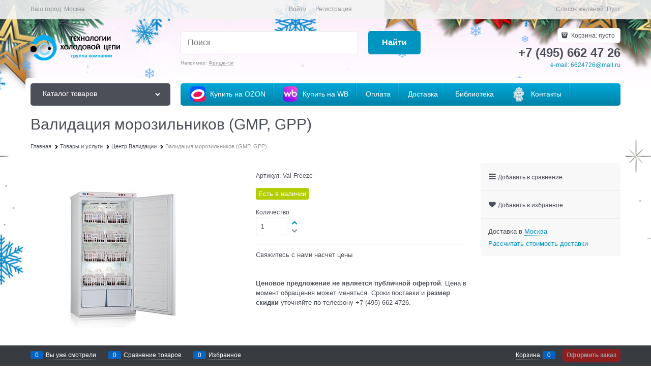

--- FILE ---
content_type: text/css
request_url: https://termoindikator.ru/combine/all.css?r=DCDFAEE41CF2FF54CBB10D9169070A800971F487
body_size: 343
content:
link href="https://fonts.googleapis.com/css?family=Play:400,700&amp;subset=cyrillic,cyrillic-ext" rel="stylesheet"> *{}ul.nostyle{list-style:none !important;padding-left:0;margin:10px 0 20px}ul.nostyle li{list-style:none !important}.aHiddenContent{text-decoration:none !important;cursor:pointer;border-bottom:dotted 1px #999;display:inline-block;margin-bottom:20px}.aHiddenContent+.hiddenContent{display:none;margin-bottom:40px}.aHiddenContent.activeHiddenContent+.hiddenContent{display:block}.aHiddenContent.activeHiddenContent+.hiddenContent a{display:inline-block;margin-right:10px;margin-bottom:5px}.tags .tag-item{background:#00a9da;color:#fff}

--- FILE ---
content_type: application/javascript
request_url: https://termoindikator.ru/combine/modules.js?r=46BB78455F906CB23EAAB4D8F5826ABDDD428C1F
body_size: 2726
content:
function ready(){function r(){var n=document.getElementsByClassName("quickview-arrows-next"),t=document.getElementsByClassName("quickview-arrows-prev");n.length>0?n[0].onclick=u:setTimeout(r,300);t.length>0?t[0].onclick=u:setTimeout(r,300)}function u(){var r=document.getElementsByClassName("modal-content"),f=-1,e,o,s,n,h;if([].forEach.call(r,function(n,t){var i=n.querySelectorAll('[data-ng-include="quickview.url"]');i.length>0&&(f=t)}),e=!0,f>=0&&(o=r.length===0?undefined:r[f].getElementsByClassName("btn"),s=o!==undefined?o[0].dataset.productId:0,e=s===t),i===10){i=0;return}if(e)i++,setTimeout(u,300);else if(t=s,n=document.getElementById("markers-wrapper"),n!==null){for(h=document.getElementsByClassName("gallery-picture-labels");n!=null&&n.children.length>0;)h[0].appendChild(n.children[0]);n.parentNode.removeChild(n)}}function s(n){var r,u,f,e,o,i,h;if(t=n,r=document.getElementsByClassName("modal-content"),u=-1,[].forEach.call(r,function(n,t){var i=n.querySelectorAll('[data-ng-include="quickview.url"]');i.length>0&&(u=t)}),f=!0,u>=0&&(e=r.length===0?undefined:r[u].getElementsByClassName("btn"),o=e!==undefined?e[0].dataset.productId:0,f=o!==n),r.length===0||f)setTimeout(s,300,n);else if(i=document.getElementById("markers-wrapper"),i!==null){for(h=document.getElementsByClassName("gallery-picture-labels");i!=null&&i.children.length>0;)h[0].appendChild(i.children[0]);i.parentNode.removeChild(i)}}var t=-1,i=0,f=document.getElementsByClassName("products-view-item"),e,o,n,h;if(f.length>0&&(e=[],[].forEach.call(f,function(n){e.push(n.dataset.productId)})),o=document.getElementsByClassName("products-view-quickview"),[].forEach.call(o,function(n){n.onclick=function(n){r();s(n.target.parentElement.dataset.productId)}}),location.pathname.indexOf("/products/")!=-1){for(n=document.getElementById("markers-wrapper"),h=document.getElementsByClassName("gallery-picture-labels");n!=null&&n.children.length>0;)h[0].appendChild(n.children[0]);n!=null&&n.parentNode.removeChild(n)}}function getCookie(n){var t=document.cookie.match(new RegExp("(?:^|; )"+n.replace(/([\.$?*|{}\(\)\[\]\\\/\+^])/g,"\\$1")+"=([^;]*)"));return t?decodeURIComponent(t[1]):undefined}function setCookie(n,t,i){var r,u,f,e,o;i=i||{};r=i.expires;typeof r=="number"&&r&&(u=new Date,u.setTime(u.getTime()+r*1e3),r=i.expires=u);r&&r.toUTCString&&(i.expires=r.toUTCString());t=encodeURIComponent(t);f=n+"="+t;for(e in i)f+="; "+e,o=i[e],o!==!0&&(f+="="+o);document.cookie=f}document.addEventListener("DOMContentLoaded",ready);
function addLead(n){var s=$(n).attr("lead-groupid"),t=$(n).parent().parent().parent().parent(),h=t.find(".capture-forms"),u="",i=!0;h.each(function(){var n=$(this),r=n.attr("required"),f,t;!r||r.length>0&&n.val().length==0&&(i=!1);f=n.attr("placeholder");t=n.attr("type");!!t||(t="");t=="email"&&(n.val().indexOf("@")==-1||n.val().indexOf(".")==-1)&&(i=!1);u=u+f+":"+n.val()+":"+t+";"});var f=t.find(".iframe-capture-forms"),r=f.length>0?f[0].contentWindow.CaptchaSource:null,e=typeof r!="undefined"&&r!=null,c=e?r.InstanceId:null,l=!$("#CaptchaCode")?null:$("#CaptchaCode").val(),o=t.find("#EnabledAgreement");o.length>0&&o[0].checked!==!0&&(i=!1);i&&$.ajax({dataType:"text",cache:!1,type:"GET",url:"CaptureFormsClient/AddLead",data:{paramstring:u,leadGroupId:s,captchaCode:l,captchaSource:c},success:function(n){n!=null&&n.length>0&&n.indexOf("error")==-1?(t.find(".capture-form-module-form-form").hide(),t.find(".capture-form-module-form-success").show()):(t.find("#captchaError").show(),e&&r.ReloadImage(),setTimeout(function(){t.find("#captchaError").hide()},2e3))},error:function(){}})}function reloadCaptcha(){var n=document.getElementById("iframe-capture-forms");n!=undefined&&(n.src=n.src)}$(document).ready(function(){var t=$(".capture-form-module-form"),n,i,u,r;if(setTimeout(function(){t=$(".capture-form-module-form");t.length>0&&t.each(function(){var r=$(this).attr("data-capture-form-placement"),i=$(this).attr("data-capture-form-is-mobile"),f=$(this).attr("data-capture-form-entity-type"),n,t,u;if(r!==undefined){n="";t=!1;switch(r){case"aftertabs":t=!0;n=$("html.is-mobile.mobile-version").length>0?'[data-ng-init^="product.productTabsModeInMobile"]':"[data-tabs]";break;case"beforetabs":t=!1;n=$("html.is-mobile.mobile-version").length>0?'[data-ng-init^="product.productTabsModeInMobile"]':"[data-tabs]";break;case"startofpage":case"endofpage":t=r==="endofpage";switch(f){case"brand":n=$(".brand-txt");break;case"new":n=$(".news-item-content").last();break;case"staticpage":n=$(".staticpage-content").last();i==="True"&&n.length<1&&(n=$(".block-usr-txt"));break;case"mainpage":n=$(".site-body-main").last().children().last();t=!0;i==="True"&&(n=$(".site-footer"),n.length<1&&(n=$("#footer")),t=!1)}break;case"afterproducts":if(t=!0,i==="True"){n=$(".catalog-view");n.length==0&&(n=$(".table-responsive-scroll-wrap"));n.length==0&&(n=$(".prod-cell").first().parent("tr").parent("tbody").parent("table"));n.length==0&&(n=$(".main-product-cell"));n.length>0&&($(this).insertAfter(n),$(this).css("display","block"));return}n=$(".products-view-block").first().parent(".products-view");n.length<1&&(n=$(".product-categories"));n.length<1&&(n=$(".category-description").first());n.length<1&&(n=$(".breads"));break;case"beforeproducts":if(t=!1,i==="True"){n=$(".catalog-view");n.length==0&&(n=$(".table-responsive-scroll-wrap"));n.length==0&&(n=$(".prod-cell").first().parent("tr").parent("tbody").parent("table"));n.length==0&&(n=$(".catalog-view"));n.length==0&&(t=!0,n=$(".main-product-cell"));n.length>0&&(t?$(this).insertAfter(n):$(this).insertBefore(n),$(this).css("display","block"));return}if(n=$(".products-view-block").first().parent(".products-view"),n.length>0){$(this).insertBefore(n);$(this).css("display","block");return}if(n.length<1&&(n=$(".category-description").first(),n.length>0)){$(this).insertAfter(n);$(this).css("display","block");return}if(n.length<1&&(n=$(".tags")),n.length<1&&(n=$(".products-view-sort").parent(".row").parent(".row")),n.length<1&&(n=$(".product-categories")),n.length<1&&(n=$(".category-description").first()),n.length<1&&(n=$(".breads"),t=!0),n.length<1&&(n=$(".page-title-row"),n.length>0)){$(this).insertAfter(n);$(this).css("display","block");return}break;case"beforedescription":if(t=!1,n=$(".category-description").first(),n.length>0&&(u=n.prev(".breads"),u.length<1&&(n=u)),i==="True"&&n.length<1&&(n=$(".main-product-cell"),n.length<1&&(n=$(".back-link")),n.length>0)){$(this).insertAfter(n);$(this).css("display","block");return}if(n.length<1&&(n=$(".products-view-sort").parent(".row").parent(".row"),n.length<1&&(n=$(".products-view-sort").parent(".row").parent().parent(".row"))),n.length<1&&(n=$(".product-categories")),n.length<1&&(n=$(".breads"),t=!0),n.length<1&&(n=$(".page-title-row"),n.length>0)){$(this).insertAfter(n);$(this).css("display","block");return}break;case"aftermainpageproducts":t=!0;n=$(".products-specials-container");i==="True"&&(n=$(".sale-section"),n.length<1&&(n=$(".novelty-section")),n.length<1&&(n=$(".bestsellers-section")));break;case"aftercarousel":case"beforecarousel":t=r==="aftercarousel";n=$(".slider-main-block");i==="True"&&(t===!1?n=$("#content"):(n=$(".bestsellers-section"),n.length<1&&(n=$(".novelty-section")),n.length<1&&(n=$(".sale-section")),t=!1))}n!=""&&n!=null&&n.length>0&&(t?$(this).insertAfter(n):$(this).insertBefore(n),$(this).css("display","block"))}})},500),n=$(".capture-form-module-form"),n.length>0&&(i=n.parent().width(),i!==undefined&&(u=n.width(),i<u&&(n.css("width","100%"),n=n.find(".capture-form-br"),n.remove()))),r=$(".lp-form__field_phone"),r.length>0)r.on("click",function(){$(this).attr("placeholder","+7___ ___ ____")})});document.addEventListener("DOMContentLoaded",function(){reloadCaptcha();setTimeout(function(){reloadCaptcha()},1e3)});
window.addEventListener("load",function(){document.documentElement.classList.contains("is-mobile")&&document.documentElement.classList.add("module-jivosite--bottom")});
(function(n){"use strict";var t=function(n,t){var i=this;i.isShow=!1;i.$onInit=function(){i.popuponmainType=t.popuponmainType;i.loadIsShow()};i.loadIsShow=function(t){return n.post(t?"popuponmainpage/isshow":"module/popuponmainpage/isshow",{type:i.popuponmainType,rnd:Math.random()}).then(function(n){i.isShow=n.data},function(n){n&&n.status===404&&i.loadIsShow(!0)})}};t.$inject=["$http","$attrs"];n.module("module").controller("ModulePopupOnMainPageCtrl",t).directive("modulePopuponmain",function(){return{restrict:"A",controller:"ModulePopupOnMainPageCtrl",controllerAs:"popupOnMainPage",bindToController:!0,scope:!0}})})(angular);
